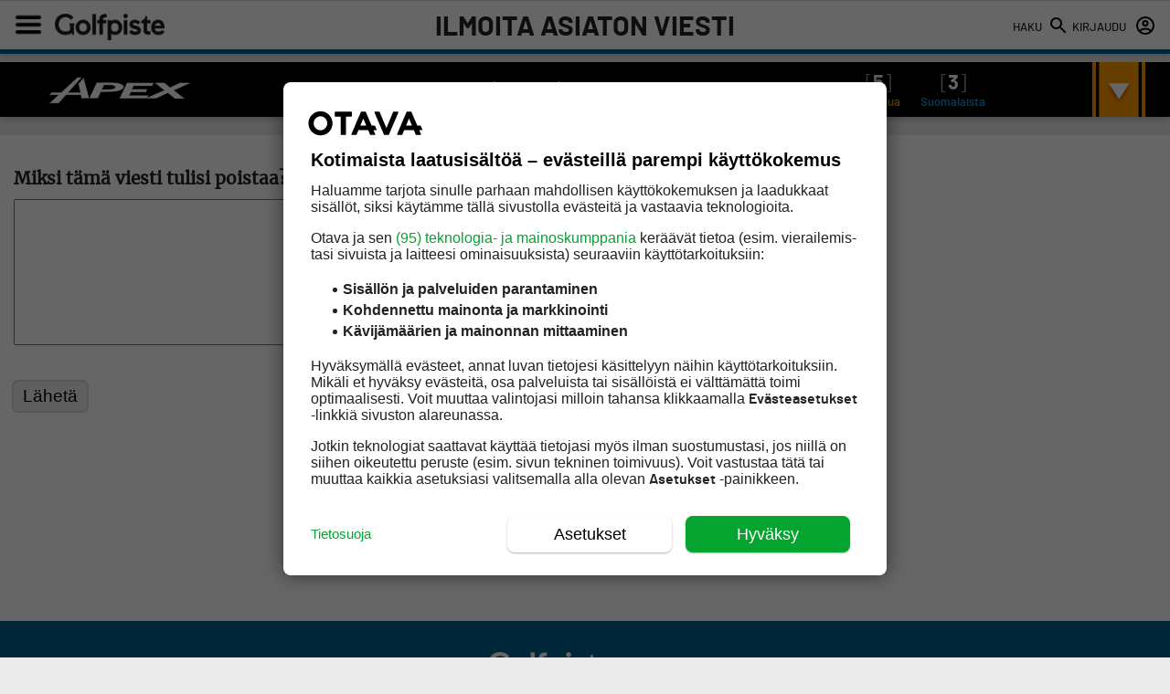

--- FILE ---
content_type: text/css
request_url: https://golfpiste.com/wp-content/themes/golfpiste/style.css?ver=14
body_size: 44449
content:
/*
Theme Name: Golfpiste 2019
Author: Marko Cieslak
Description: Golfpisteen verkkosivusto vm 2019
Version: 0.0.1
Tags: golfpiste
*/

::-webkit-scrollbar {
  -webkit-appearance: none;
  width: 10px;
  background: #ddd;
  /*
    background: #fff;
    background: #222222;
    background: #006090;
    */
}
::-webkit-scrollbar-thumb {
  border-radius: 4px;
  background-color: #f5a623;
  -webkit-box-shadow: 0 0 2px rgba(255, 255, 255, 0.5);
}

@font-face {
  /* 400*/
  font-family: "barlowregular";
  src: url("font/barlow/barlow-regular-webfont.woff2") format("woff2"),
    url("font/barlow/barlow-regular-webfont.woff") format("woff"),
    url("font/barlow/barlow-regular-webfont.ttf") format("truetype");
  font-weight: normal;
  font-style: normal;
}

@font-face {
  /* 500*/
  font-family: "barlowmedium";
  src: url("font/barlow/barlow-medium-webfont.woff2") format("woff2"),
    url("font/barlow/barlow-medium-webfont.woff") format("woff"),
    url("font/barlow/barlow-medium-webfont.ttf") format("truetype");
  font-weight: normal;
  font-style: normal;
}

@font-face {
  /* 600*/
  font-family: "barlowsemibold";
  src: url("font/barlow/barlow-semibold-webfont.woff2") format("woff2"),
    url("font/barlow/barlow-semibold-webfont.woff") format("woff");
  font-weight: normal;
  font-style: normal;
}

@font-face {
  /* 700*/
  font-family: "barlowbold";
  src: url("font/barlow/barlow-bold-webfont.woff2") format("woff2"),
    url("font/barlow/barlow-bold-webfont.woff") format("woff"),
    url("font/barlow/barlow-bold-webfont.ttf") format("truetype");
  font-weight: normal;
  font-style: normal;
}

@font-face {
  /* 400 italic */
  font-family: "merriweatheritalic";
  src: url("font/merriweather/merriweather-italic-webfont.woff2")
      format("woff2"),
    url("font/merriweather/merriweather-italic-webfont.woff") format("woff"),
    url("font/merriweather/merriweather-italic-webfont.ttf") format("truetype");
  font-weight: normal;
  font-style: normal;
}

@font-face {
  /* 400 */
  font-family: "barlow_condensedregular";
  src: url("font/barlowcondensed/BarlowCondensed-Regular.woff2")
  format("woff2"),
  url("font/barlowcondensed/BarlowCondensed-Regular.woff")
  format("woff");
  font-weight: normal;
  font-style: normal;
}

@font-face {
  /* 500 */
  font-family: "barlow_condensedmedium";
  src: url("font/barlowcondensed/barlowcondensed-medium-webfont.woff2")
      format("woff2"),
    url("font/barlowcondensed/barlowcondensed-medium-webfont.woff")
      format("woff");
  font-weight: normal;
  font-style: normal;
}

@font-face {
  /* 600*/
  font-family: "barlow_condensedsemibold";
  src: url("font/barlowcondensed/barlowcondensed-semibold-webfont.woff2")
      format("woff2"),
    url("font/barlowcondensed/barlowcondensed-semibold-webfont.woff")
      format("woff"),
    url("font/barlowcondensed/barlowcondensed-semibold-webfont.ttf")
      format("truetype");
  font-weight: normal;
  font-style: normal;
}
@font-face {
  /* 700*/
  font-family: "barlow_condensedbold";
  src: url("font/barlowcondensed/BarlowCondensed-Bold.woff")
  format("woff2"),
  url("font/barlowcondensed/BarlowCondensed-Bold.woff")
  format("woff");
  font-weight: normal;
  font-style: normal;
}
.green {
  color: #00ac2e;
}
.orange {
  color: #f5a623;
}
.blue {
  color: #1096d3;
}
.darkblue {
  color: #006090;
}
.gray {
  color: #979797 !important;
}
.red {
  color: #e40000;
}
.white {
  color: #ffffff;
}

.bg-white {
  background-color: #ffffff;
}
.bg-lightgray {
  background-color: #f5f5f5;
}
.bg-blue {
  background-color: #1096d3;
}
.bg-dark-blue {
  background-color: #006090;
}
.bg-orange {
  background-color: #f5a623;
}
.bg-black {
  background-color: #000000;
}

.bg-orange.background-transition:hover {
  background-color: #d48a0e;
}
.bg-black.background-transition:hover {
  background-color: #353535;
}

.height-120 {
  height: 120px;
}
.height-300 {
  height: 300px;
  text-align: center;
}
.height-400 {
  height: 400px;
}

.alert {
  padding: 10px 15px;
  font-family: "barlowsemibold";
  border: 2px solid #f5a623;
  margin-bottom: 25px !important;
  text-align: center;
  background: lightyellow;
}

.navbar-hide-default {
    display: none;
}

.user-alert {
  box-shadow: 0 2px 5px rgba(0, 0, 0, 0.25);
  background-color: #f5a623;
  border: 1px #ff9f00 solid;
  text-shadow: 0 2px 3px #da8800;
  color: white;
  border-radius: 4px;
  text-align: center;
  font-family: "barlowsemibold";
  padding: 10px 15px;
  font-size: 19px;
  line-height: 1.3;
  margin-bottom: 25px !important;
}

.user-alert--positive {
  background-color: #0099af;
  border: 1px #008ca0 solid;
  text-shadow: unset;
}

.background-transition {
  -webkit-transition: background-color 300ms ease-out;
  -o-transition: background-color 300ms ease-out;
  -moz-transition: background-color 300ms ease-out;
  transition: background-color 300ms ease-out;
  cursor: pointer;
}

.category-tag .fa-comments {
  font-size: 16px !important;
  width: 20px;
  vertical-align: text-top !important;
  margin-left: 15px !important;
}

.category-tag .fa-comments:before {
  content: "\f086" !important;
}

.category-tag .fa-comments + span {
  margin-left: -2px;
  padding-left: 0;
  font-size: 16px;
  font-family: "barlowbold";
}

.category-tag .fa-comments + span:before {
  display: none;
}

body {
  margin: 0;
  font-family: "barlowregular";
  background-color: #ebebeb;
  line-height: 1.2;
  position: relative;
}

.clear {
  clear: both;
  width: 100%;
}

img {
  max-width: 100%;
  height: auto;
}

iframe {
  max-width: 100%;
  border: none;
}

/*** Fonts ***/

strong,
b {
  font-family: "barlowsemibold";
}

p,
h1,
h2,
h3,
h4,
h5,
ul {
  color: #222222;
}

h1,
h2,
h3,
h4,
h5 {
  font-family: "barlowbold";
  margin: 30px 0;
  font-weight: normal;
  line-height: 1.24;
}

h1 {
  font-size: 38px;
}

h2 {
  font-size: 31px;
}

h3 {
  font-size: 24px;
}

span {
  font-size: 13px;
}

a {
  cursor: pointer;
  color: #006090;
}

a:hover {
  color: #00496d;
}

span a {
  text-decoration: none;
  color: inherit;
}

.category-tag {
  color: #f5a623;
  text-transform: uppercase;
  font-family: "barlowsemibold";
  margin-bottom: 7px;
  display: block;
  position: relative;
}

.category-tag a:hover {
  color: #d28503;
}

.category-tag img {
  position: absolute;
  width: 56px;
  left: 0;
  top: 4px;
}

.text-wrapper--medium .category-tag img {
  top: 0px;
}

.text-wrapper--small .category-tag img {
  top: -2px;
}

.category-tag img + a {
  margin-left: 64px;
}


.category-tag span {
  font-size: inherit;
  color: #222222;
  margin-left: 5px;
  padding-left: 5px;
  position: relative;
}

.category-tag span::before {
  width: 1px;
  height: 100%;
  position: absolute;
  content: "";
  background: #222222;
  left: 0;
}

.has-bg .text-wrapper .category-tag span {
  color: white;
}

.has-bg .text-wrapper .category-tag span::before {
  background: white;
}

.tax-theme {
  background-attachment: fixed;
  background-image: url(http://imavex.vo.llnwd.net/o18/clients/indgolf/images/new-main-banner/tinyFLSR_golf-0030_2.jpg);
  background-size: 100%;
  background-repeat: no-repeat;
}

/*** Buttons ***/

.button {
  cursor: pointer;
  border-radius: 5px;
  padding: 5px 10px;
  -webkit-box-shadow: 0 0 0px 2px rgba(0, 0, 0, 0.15);
  -moz-box-shadow: 0 0 0px 2px rgba(0, 0, 0, 0.15);
  box-shadow: 0 0 0px 2px rgba(0, 0, 0, 0.15);
  border: none;
}

.button a {
  text-decoration: none;
  color: inherit;
}

.navtabs {
  background-color: #f5f5f5;
  font-family: "barlowregular";
  font-size: 0;
  text-transform: uppercase;
  padding: 12px 15px 10px 15px;
  cursor: pointer;
}

.navtabs > div {
  display: inline-block;
  width: 50%;
}

.navtabs div.active {
  font-family: "barlowsemibold";
}

.navtabs span {
  font-size: 20px;
  position: relative;
}

.navtabs div.active span:before {
  content: "";
  background: #1096d3;
  height: 4px;
  width: 100%;
  position: absolute;
  top: -16px;
}

/*** Navigation ***/

.navbar {
  background-color: white;
  position: fixed;
  width: 100%;
  top: 0;
  z-index: 999;
  border-bottom: 5px solid #006090;
  border-top: 1px solid #d8d8d8;
  box-shadow: 0 3px 6px 0 rgba(0, 0, 0, 0.16);
  /* Permalink - use to edit and share this gradient: http://colorzilla.com/gradient-editor/#ebebeb+3,ffffff+9 */
  background: #fff; /* Old browsers */
  /*background: -moz-linear-gradient(top, #ebebeb 3%, #ffffff 9%);
  background: -webkit-linear-gradient(
    top,
    #ebebeb 3%,
    #ffffff 9%
  );
  background: linear-gradient(
    to bottom,
    #ebebeb 3%,
    #ffffff 9%
  ); */
  filter: progid:DXImageTransform.Microsoft.gradient( startColorstr='#ebebeb', endColorstr='#ffffff',GradientType=0 ); /* IE6-9 */
}

.admin-bar .navbar {
  top: 32px;
}

.navbar * {
  display: inline-block;
  vertical-align: top;
}

.navbar .navbar__wrapper {
  width: 100%;
  max-width: 1352px;
  margin: 0 auto;
  display: block;
  position: relative;
}

#valikko-text {
  display: none;
}

.navbar__logo {
  margin: 14px 0 10px 60px;
  width: 120px;
}

#navbar__mob-nav-icon {
  width: 32px;
  position: absolute;
  z-index: 999;
  left: 15px;
  top: 10px;
  cursor: pointer;
}

.navbar__icons {
  position: absolute;
  right: 15px;
  top: 15px;
  z-index: 999;
}

.navbar__icons span {
  text-transform: uppercase;
  font-family: "barlowmedium";
  color: #222222;
  line-height: 24px;
}

.navbar__icons img {
  width: 24px;
  margin-left: 6px;
}

.menu-paavalikko-container {
  display: block;
}

#paavalikko-wrapper {
  padding: 59px 25px 30px;
  position: fixed;
  z-index: -1;
  width: 232px;
  left: 0;
  top: 0;
  height: calc(100% - 89px);
  overflow-y: auto;
  background: rgba(246, 246, 246, 0.94);
  transition-property: visibility, opacity;
  transition-duration: 0.4s, 0.4s;
  opacity: 0;
  visibility: hidden;
  scroll-behavior: smooth;
  -webkit-overflow-scrolling: touch;
  overflow-x: hidden!important;
}

#nav--close {
  position: fixed;
  left: 281px;
  top: 71px;
  z-index: 6;
  cursor: pointer;
  font-size: 21px;
  color: #494949;
  height: 100vh;
  background: #f8f8f8;
  top: 0 !important;
  padding: 7px;
  border-right: 1px solid #ccc;
  border-left: 1px solid #e1e1e1;
  box-shadow: 2px 0 4px rgba(0, 0, 0, 0.1);
  transition-property: visibility, opacity;
  transition-duration: 0.4s, 0.4s;
  opacity: 0;
  visibility: hidden;
}

#nav--close i {
  margin-top: 70px;
}

/*
a.navi-lift-avoimet-kentat {
    width: 222px;
    height: 148px;
    display: block;
    background: url(/wp-content/themes/golfpiste/assets/img/lift/navi-avoimet-kentat-navi-joko-pelataan.jpg);
    background-size: cover;
    margin: 15px auto 0;
    box-shadow: 0 4px 8px rgba(0,0,0,0.1);
}
*/

a.navi-lift-avoimet-kentat {
  width: 272px;
  height: 182px;
  display: block;
  background: url(/wp-content/themes/golfpiste/assets/img/lift/navi-avoimet-kentat-navi-vielako-pelataan.png);
  background-size: cover;
  margin: 0px 0 0 -25px;
  box-shadow: 0 4px 8px rgba(0, 0, 0, 0.1);
}

a.navi-lift-avoimet-kentat:hover {
  opacity: 0.8;
}

.has-sub-nav #paavalikko-wrapper {
  padding: 91px 25px 30px;
  height: calc(100% - 121px);
}

#paavalikko-wrapper.open {
  z-index: 40;
  opacity: 1;
  visibility: visible;
}
span#nav--close.open {
  z-index: 40;
  opacity: 1;
  visibility: visible;
}

#paavalikko-wrapper h2 {
  font-family: "merriweatheritalic";
  font-size: 15px;
  margin: 20px 0 10px;
  pointer-events: none;
}

.menu {
  list-style-type: none;
  margin: 0;
  padding: 0;
}

.menu li {
  position: relative;
  display: block;
}

.menu > li {
  border-top: 1px solid #ccc;
  padding: 2px 0 1px 0;
}

.menu > li:first-child {
  border-top: none;
}

#menu-paavalikko .menu > li {
  width: 225px;
}

.menu > li.menu-item-has-children:after {
  content: "\f0d7";
  cursor: pointer;
  font-family: "Font Awesome 5 Free";
  font-weight: 700;
  right: 0;
  position: absolute;

  /*mc
    top: 7px;
    font-size: 24px;
	border: 1px solid #d7d7d7;
    padding: 0 7px;
    border-radius: 100%;
	*/

  top: 8px;
  font-size: 20px;
  border: 1px solid #d3d3d3;
  padding: 0 6px;
  border-radius: 4px;
  background: white;
}

.menu > li.menu-item-has-children:hover:after {
  color: #f5a623;
}

.menu li a {
  letter-spacing: 0.3px;
  font-size: 18px;
  font-family: "barlowbold";
  text-shadow: 0 0 2px #fff !important;
  text-transform: uppercase;
  text-decoration: none;
  color: black;
  padding: 10px 0;
  display: block;
}

.menu-paavalikko2-container .menu li a {
  color: #005f90;
}

.menu-paavalikko3-container {
  margin-top: 20px;
}

.menu-paavalikko3-container .menu li a {
  color: black;
}

#paavalikko-wrapper .menu > .menu-item-has-children > a {
  margin-right: 30px;
}

.menu li a:hover,
.menu li a:focus,
.menu li a:active {
  color: #f5a623;
}

.sub-menu {
  display: none;
  padding-left: 25px;
}

.sub-menu li a {
  /*mc
	font-size: 17px;
	padding: 0 0 10px;
	*/
  font-size: 15px;
  padding: 3 0 13px;
}

.current-menu-ancestor .sub-menu,
.current-menu-item .sub-menu {
  display: block;
}

.menu .current-menu-item > a {
  color: #f5a623;
}

.has-sub-nav #nav--close i {
  margin-top: 102px;
}

#nav--close:hover {
  color: #f5a623;
  background-color: white;
}

a.button-golfbox {
  display: block;
  background: url(/wp-content/themes/golfpiste/assets/img/button/Golfbox-kirjautuminen.png);
  /* background-color: white; */
  width: 212px;
  height: 75px;
  /* display: block; */
  background-size: 100%;
  margin-top: 30px;
  margin-bottom: 50px;
}

a.button-golfbox:hover {
  opacity: 0.8;
}

/*** Basic elements ***/

.content-wrapper {
  width: 100%;
  box-sizing: border-box;
  max-width: 1352px;
  margin: 0 auto;
  display: block;
  font-size: 16px;
}

section {
  margin-bottom: 20px;
  font-size: 0;
}

.section-wrapper {
  display: block;
  padding: 15px;
  background-color: white;
  overflow: hidden;
}

section * {
  display: inline-block;
  vertical-align: top;
}

section tr {
  display: table-row;
}

section td {
  display: table-cell;
}

.section--ad .ad-container {
  display: block;
}

.section-name {
  margin: 0 auto;
  display: block;
  width: 320px;
  background-color: white;
  text-transform: uppercase;
  text-align: center;
  padding: 12px 0 0;
  border-radius: 10px 10px 0 0;
}

.section-name h1 {
  line-height: 1.15;
  position: relative;
  letter-spacing: 1.3px;
  font-family: "barlow_condensedmedium";
  font-size: 26px;
  margin: 0;
}

.section-name h1::before,
.section-name h1::after {
  width: 6px;
  height: 6px;
  border-radius: 100%;
  position: absolute;
  content: "";
  background: #222222;
  left: -20px;
  top: -2px;
  bottom: 0;
  margin: auto 0;
}

.section-name h1::after {
  left: auto;
  right: -20px;
}

.has-bg {
  background-position: center;
  background-size: cover;
  background-repeat: no-repeat;
  position: relative;
}

.has-bg.has-bg--no-text {
  display: block;
  padding-top: 66.6666%;
}

.has-bg.has-bg--no-text a {
  position: absolute;
  top: 0;
  width: 100%;
  height: 100%;
}

.has-bg--shadow a {
  top: 0;
  width: 100%;
  height: 100%;
}

.has-bg.has-bg--no-text a:hover,
.has-bg--shadow a:hover {
  background: rgba(0, 0, 0, 0.1);
}

.has-bg--shadow {
  position: absolute;
  top: 0;
  width: 100%;
  height: 100%;
}

.text-wrapper {
  padding: 12px;
}

.text-wrapper--small {
  padding-bottom: 0;
}

.load-more-button {
  display: block;
  font-size: 16px;
  font-family: "barlowbold";
  text-transform: uppercase;
  text-align: center;
  margin-top: 10px;
  text-decoration: none;
}

.load-more-button.previous {
  float: left;
}

.load-more-button.next {
  float: right;
}

.load-more-button a {
  text-decoration: none;
}

.load-more-button span {
  background-color: #f5a623;
  padding: 7px 20px 5px;
  border-radius: 3px;
  letter-spacing: 2px;
  color: white;
  text-shadow: 0 1px 3px rgba(0, 0, 0, 0.15);
  border: 1px solid #ea9f23;
}

.load-more-button span:hover {
  background-color: #d28503;
}

.read-more--small {
  font-family: barlowsemibold;
  line-height: 1.23;
  display: block;
  margin-top: 10px;
}

.rectangle {
  margin: 0;
  padding: 14px 24px;
  border-radius: 6px;
  box-shadow: 0 3px 8px 0 rgba(0, 0, 0, 0.14);
}

.price--big {
  font-family: barlow_condensedsemibold;
  font-size: 39px;
  letter-spacing: 0.2px;
  display: block;
  line-height: 44px;
}

.uutiskirje-form {
  font-family: "barlowmedium";
  margin: 30px 0;
}

.uutiskirje-form input[type="submit"] {
  -webkit-appearance: none;
  -moz-appearance: none;
  padding: 3px 0 2px;
  border-radius: 3px;
  letter-spacing: 1px;
  color: white;
  text-shadow: 0 1px 3px rgba(0, 0, 0, 0.15);
  border: 1px solid #ea9f23;
  cursor: pointer;
}

/*** Article lists ***/

.text-wrapper h3 {
  margin: 0;
  width: 100%;
}

.text-wrapper--big h3,
.section-kenttaopas h3 {
  font-size: 25px;
  margin-bottom: 10px;
}

.text-wrapper--medium {
  padding: 8px;
}

.text-wrapper--medium h3 {
  line-height: 1;
  font-size: 20px;
  font-family: "barlowsemibold";
  text-shadow: 0px 0px 2px rgba(0, 0, 0, 0.7);
}

.text-wrapper--small h3 {
  font-size: 18px;
  font-family: "barlowmedium";
}

.text-wrapper--big .category-tag {
  font-size: 20px;
}

.text-wrapper--medium .category-tag {
  font-size: 16px;
  margin-bottom: 2px;
}

.text-wrapper--big p {
  font-size: 16px;
  font-family: merriweatheritalic;
  margin: 0;
  line-height: 1.3;
}

/*** Theme articles ***/

.has-ad-right {
  display: inline-block;
  width: calc(100% - 315px);
  margin-right: 15px;
  vertical-align: top;
}

.section-clubnews .has-ad-right {
  width: 100%;
  /* */
}

.theme-articles__left {
  width: 44%;
}

.theme-articles__center {
  width: 56%;
}

.theme-articles__center > div {
  margin-bottom: 15px;
  overflow: hidden;
  width: calc(50% - 5px);
  margin-left: 5px;
}

/*** Archive articles ***/

.archive-articles {
  width: 100%;
}

.archive-articles > div {
  width: calc(25% - 3.75px);
  margin-right: 5px;
  margin-bottom: 15px;
}

.archive-articles > div:nth-child(4n + 4) {
  margin-right: 0;
}

/*** Livescoring ***/

.livescoring {
  cursor: pointer;
  box-shadow: 0 3px 6px 0 rgba(0, 0, 0, 0.16);
  max-width: 1352px;
  margin: 20px auto;
  position: relative;
}

.livescoring .section-wrapper {
  background-color: #000000;
  position: relative;
  padding: 8px 15px;
}

.livescoring-bar {
  width: 100%;
}

.livescoring__logo {
  top: 13px;
  left: 30px;
  height: 36px;
  /*Tätä määritystä voi muuttaa*/
  width: 200px;
  background-size: contain;
  background-repeat: no-repeat;
  position: absolute;
}

.livescoring__heading {
  color: white;
  font-size: 22px;
  margin: 10px 360px 10px 150px;
  font-family: "barlowmedium";
  display: block;
  text-align: center;
}

.livescoring__heading span {
  font-size: inherit;
  margin-right: 10px;
  vertical-align: unset !important;
}

.livescoring__heading span strong {
  vertical-align: unset !important;
}

.livescoring__heading span:last-child {
  margin-right: 0;
}

.livescoring table {
  color: #979797;
  font-size: 22px;
  text-align: center;
  position: absolute;
  right: 0;
  top: 8px;
  right: 190px;
}

.livescoring td {
  padding: 0 10px;
}

.livescoring tr:first-child span {
  font-size: 22px;
  color: #f5f5f5;
  font-family: "barlowbold";
}

.livescoring tr:last-child td {
  font-size: 13px;
}

.livescoring tr:last-child span {
  font-family: "barlowsemibold";
  line-height: 1;
}

.livescoring__arrow {
  position: absolute;
  width: auto;
  top: 0;
  right: 27px;
  height: 62.36px;
  width: 58px;
}

.livescoring__content {
  background-color: #ffffff;
  margin: 8px -15px -8px;
  padding: 8px;
  color: #222222;
  font-size: 0;
}

.livescoring__content__heading {
  font-family: "barlowregular";
  font-size: 28px;
  display: block;
  margin-bottom: 15px;
  margin-top: 8px;
}

.livescoring__content__heading span {
  font-size: 30px;
  font-family: "barlowbold";
  margin: 0 15px 0 0;
}
.livescoring__content__heading .blue {
  margin-left: 45px;
}

.livescoring__content .has-bg {
  width: 30%;
  padding-top: 22%;
}

.livescoring__content__right {
  width: calc(70% - 40px);
  margin-left: 40px;
}

.livescoring__column {
  width: 32%;
  margin-right: 2%;
}

.livescoring__column:nth-child(3) {
  margin-right: 0;
}

.livescoring__block {
  margin-bottom: 15px;
  text-decoration: none;
  color: initial;
  padding: 5px;
  width: 100%;
  box-sizing: border-box;
}

.livescoring__block:hover {
  background-color: #f7f7f7;
}

.livescoring__block span {
  display: block;
}

.livescoring__block span:first-child {
  font-family: "barlowsemibold";
  text-transform: uppercase;
}

.livescoring__block span:nth-child(2) {
  font-family: "barlow_condensedsemibold";
  font-size: 16px;
  letter-spacing: 0.8px;
}

.livescoring__block span:last-child {
  font-family: "barlow_condensedsemibold";
}

.livescoring__content .has-bg {
  background-size: contain;
}

/*** Ads ***/

.section--ad {
  background-color: initial;
  padding: 0;
  text-align: center;
  position: relative;
}

.section--ad__parade .ad-wrapper,
.section--ad__panorama .ad-wrapper {
  margin: 0 auto;
  max-width: 980px;
}

.section--ad__parade {
  /* height: 400px; */
}

body > .section--ad__parade {
  margin: 10px 0;
}

.section--ad__panorama {
  /* height: 120px; */
}

.section--ad__mob {
  width: 300px;
  margin: 0 auto;
}

.section--ad.section--ad__rectangle > div,
.section--ad.section--ad__mob > div {
  background-size: 100% auto;
  background-position: center;
  /*min-height: 300px;*/
  width: 100%;
}

.gp-ad-panorama {
  width: 980px;
  height: 120px;
  border: none;
}

/*** Forum ***/

section .bbp-body {
  font-size: 0;
}

section .bbp-body a {
  text-decoration: none;
  color: #222222;
}

section #bbpress-forums {
  margin-bottom: 0 !important;
}

section #bbpress-forums ul.bbp-topics,
section #bbpress-forums li.bbp-body ul.topic {
  border: none !important;
}

section #bbpress-forums li.bbp-body ul.topic {
  width: 50%;
  box-sizing: border-box;
  font-size: 16px;
}

section li.bbp-topic-title {
  width: calc(100% - 145px) !important;
}

section #bbpress-forums ul {
  background-color: white !important;
  margin-bottom: 0 !important;
  border: none !important;
  font-family: "barlowregular";
}

section #bbpress-forums ul ul:nth-child(1),
section #bbpress-forums ul ul:nth-child(2),
section #bbpress-forums ul ul:nth-child(5),
section #bbpress-forums ul ul:nth-child(6),
section #bbpress-forums ul ul:nth-child(9),
section #bbpress-forums ul ul:nth-child(10) {
  background-color: #f5f5f5 !important;
}

section .bbp-topic-freshness {
  text-align: right !important;
  width: 110px !important;
}

section .bbp-topic-reply-count {
  width: 35px !important;
}

section .bbp-topic-started-by {
  display: none;
}
section .bbp-topic-pagination {
  display: block;
  margin: 5px 0 0;
}

section .bbp-topic-pagination a {
  font-size: 12px;
  line-height: 12px;
  padding: 3px 5px 1px;
  border-color: #1096d3;
  color: #006090;
  font-family: "barlowmedium";
}

section .bbp-topic-freshness-author {
  font-family: "barlowsemibold";
  font-size: 13px;
  text-transform: uppercase;
}

section .bbp-topic-freshness-author a {
  color: #f5a623;
}

section .bbp-topic-permalink {
  font-family: "barlowmedium";
}

section .bbp-topic-meta {
  display: block;
}

/*** flickity ***/

button.flickity-prev-next-button.next {
  position: absolute;
  right: -25px;
  top: calc(50% - 35px);
  width: 55px;
  height: 70px;
  color: white;
  background: white;
  border: none;
  /* border-radius: 100px; */
  border-top-left-radius: 100px;
  border-bottom-left-radius: 100px;
  padding: 0 12px;
  box-shadow: -8px 0 4px rgba(0, 0, 0, 0.2);
}

button.flickity-prev-next-button.previous {
  position: absolute;
  left: -25px;
  top: calc(50% - 35px);
  width: 55px;
  height: 70px;
  color: white;
  background: white;
  border: none;
  border-top-right-radius: 100px;
  border-bottom-right-radius: 100px;
  padding: 0 12px;
  box-shadow: 8px 0 4px rgba(0, 0, 0, 0.2);
}

/*** Natives ***/

.carousel-cell--native {
  background: rgb(0, 95, 144);
  min-height: 100%;
}

.carousel-cell--native h3 {
  color: white;
}

.native-bg {
  display: block;
  padding-top: 66.6666%;
  background-size: cover;
  position: relative;
}

.native-bg a {
  position: absolute;
  top: 0;
  width: 100%;
  height: 100%;
}

.native-bg a:hover {
  background: rgba(0, 0, 0, 0.1);
}

.text-wrapper .category-tag__native {
  margin-bottom: 9px !important;
}

.category-tag__native img {
  position: static;
}

.section-native-list {
  background: #e8f0fe;
  padding: 15px 5px 10px;
  border-top-left-radius: 7px;
  border-top-right-radius: 7px;
  /* border: 2px solid #ebebeb; */
  /* box-shadow: 0 4px 8px #ffffff; */
}

.section-native-list > h3 {
  position: relative;
  letter-spacing: 1.3px;
  font-family: "barlow_condensedmedium";
  font-size: 20px;
  margin: 0 auto;
  display: block;
  text-transform: uppercase;
  text-align: center;
}

.native-list {
  padding: 0;
  margin-top: 10px;
}

.native-list li {
  margin-bottom: 15px;
  background: #005f90;
  box-shadow: 0px 4px 6px rgba(0, 0, 0, 0.25);
  cursor: pointer;
  width: 100%;
  font-size: 0 !important;
}

.native-list li:last-child {
  margin-bottom: 0;
}

.native-list li:hover {
  box-shadow: unset;
  background: #0b76af;
}

.native-list h3 {
  margin: 10px 0 0;
  font-family: "barlowregular";
  font-size: 17px;
  line-height: 1.1;
  color: white;
}

.native-list__image {
  width: 85px;
  display: inline-block;
  position: relative;
  background-size: cover;
  padding-top: 85px;
  background-position-x: center;
  background-position-y: center;
}

.native-list__image img {
  position: absolute;
  width: 50px;
  left: 0;
  right: 0;
  margin: auto;
  bottom: 0;
}

.native-list__text {
  width: calc(100% - 100px);
  margin-left: 7.5px;
  margin-right: 7.5px;
}

.main-native {
  background-position: top center;
  background-size: cover;
  background-repeat: no-repeat;
  position: relative;
}

.main-native .category-tag img {
  position: static;
}

.native-carousel .section-name h1 {
  letter-spacing: 0;
}

.native-carousel .carousel {
  height: 330px;
}

.section-native-list > h3::before,
.section-native-list > h3::after {
  width: 6px;
  height: 6px;
  border-radius: 100%;
  position: absolute;
  content: "";
  background: #222222;
  left: 20px;
  top: -1px;
  bottom: 0;
  margin: auto 0;
}

.section-native-list h3::after {
  left: auto;
  right: 20px;
}

.main-native .text-wrapper.text-wrapper--medium.text-wrapper--medium--desktop {
  background-color: rgba(0, 94, 144, 0.85);
}

/*** Footer ***/

#footer {
  overflow: hidden;
}

#footer .golfpiste-merkki {
  width: 90px;
  height: 90px;
  background: url(/wp-content/themes/golfpiste/assets/img/logo/golfpiste-merkki-valkoinen.svg);
  margin-left: 89px;
  margin-bottom: 15px;
  background-repeat: no-repeat;
  display: none;
}

#footer .golfpiste-com-logo {
  height: 45px;
  background: url(/wp-content/themes/golfpiste/assets/img/logo/golfpiste-com-valkoinen.svg);
  background-repeat: no-repeat;
  margin: 0 20px 0px;
  width: 220px;
  display: inline-block;
  vertical-align: top !important;
}

#footer .logo-line {
  width: Calc(50% - 130px);
  height: 1px;
  display: inline-block;
  vertical-align: top !important;
  margin-top: 16px;
  border-top: 1px solid white;
}

#footer .golfpiste-events-logo {
  height: 30px;
  margin-bottom: 12px;
  margin-left: -2px;
  background: url(/wp-content/themes/golfpiste/assets/img/logo/golfpiste-events-logo-valkoinen.svg);
  background-repeat: no-repeat;
}

#footer .golfpiste-jasenkortti-logo {
  height: 30px;
  margin-bottom: 22.5px;
  margin-left: -2px;
  background: url(/wp-content/themes/golfpiste/assets/img/logo/golfpiste-jasenkortti-valkoinen.svg);
  background-repeat: no-repeat;
}

.footer-wrapper {
  width: 100%;
  box-sizing: border-box;
  max-width: 1352px;
  margin: 30px auto 20px;
  font-size: 0;
  height: 330px;
}

.footer-column {
  display: inline-block;
  vertical-align: top;
}

#footer .column-1 {
  width: 250px;
  position: absolute;
  left: calc(50% - 660px);
}

#footer .column-2 {
  width: 250px;
  position: absolute;
  left: calc(50% + 428px);
}

.footer-column h3 {
  color: white;
  margin: 0 0 10px;
}

.footer-column:first-child {
  /* width: 210px; */
}

.footer h2 {
  font-family: "barlow_condensedmedium";
  text-transform: uppercase;
  font-size: 24px;
  color: white;
  margin: 0 0 25px;
}

.footer a {
  text-decoration: none;
}

.footer-some-icons {
  width: 282px;
  position: absolute;
  left: calc(50% - 119px);
  margin-top: 25px;
}

.footer-some-icons div {
  display: inline-block;
  margin-right: 15px;
  width: 125px;
  margin-bottom: 5px;
}

.footer-some-icons a {
  font-size: 24px;
}

.footer-some-icons i {
  color: white;
  margin-right: 10px;
}

.footer-some-icons span {
  text-transform: uppercase;
  font-size: 16px;
  font-family: "barlowsemibold";
  color: #e0e0e0;
  padding-bottom: 4px;
  display: inline-block;
  vertical-align: text-bottom;
}

.footer-contact {
  color: white;
  margin-bottom: 25px;
}

.footer-contact span {
  display: block;
  font-size: 16px;
}

.footer-contact span strong {
  letter-spacing: 0.5px;
  font-size: 18px;
  font-family: "barlowmedium";
  font-weight: normal;
}

.footer-link {
  color: #fff;
  font-size: 15px;
  display: block;
  margin-bottom: 10px;
  font-weight: bold;
  text-shadow: 0 1px 2px rgba(0, 0, 0, 0.15);
  font-family: "merriweatheritalic";
}

a.footer-link:hover,
#footer a:hover,
.manageSettings:hover{
  color: #f1a222;
}

.footer-link i.fa.fa-envelope {
  margin-right: 5px;
}

.footer-box {
  display: block;
  margin-bottom: 15px;
}

.footer-box a {
  color: lightsalmon;
  border: 1px solid;
  font-size: 18px;
  padding: 5px 10px;
  display: inline-block;
  font-family: "barlowmedium";
}

.footer-subscribe-newsletter {
  width: 530px;
  text-align: center;
  position: absolute;
  left: calc(50% - 265px);
  margin-top: 115px;
  font-family: "merriweatheritalic";
  color: white;
}

.footer-subscribe-newsletter span {
  font-size: 15px;
  line-height: 20px;
}

form#footer-newsletter-form {
  margin-top: 20px;
}

.footer-newsletter-email {
  background: #fff;
  margin-right: 5px;
  border: 1px #b6b6b6 solid;
  border-radius: 5px;
  box-shadow: 0 4px 6px rgba(0, 0, 0, 0.2);
  width: 250px;
  display: inline-block;
  vertical-align: top;
  text-align: left;
}

.footer-subscribe-newsletter #footer-newsletter-submit {
  -webkit-appearance: none !important;
  -moz-appearance: none !important;
  cursor: pointer;
  height: 41px;
  overflow: hidden;
  position: relative;
  background-color: #f5a623;
  border: 1px #ea9200 solid;
  border-radius: 5px;
  box-shadow: 0 4px 6px rgba(0, 0, 0, 0.2);
  -webkit-transition: 0.5s ease-out;
  -moz-transition: 0.5s ease-out;
  -o-transition: 0.5s ease-out;
  transition: 0.5s ease-out;
  width: 150px !important;
  font-size: 17px;
  font-family: "barlowsemibold";
  text-shadow: 0 1px 2px rgba(0, 0, 0, 0.3);
  color: white;
  margin-top: 0;
}

.footer-subscribe-newsletter #footer-newsletter-submit:hover {
  background-color: #d48a0e;
}

input#footer-newsletter-email {
  border: none !important;
  box-shadow: none !important;
  height: 39px;
  font-size: 15px;
  outline: none;
  cursor: pointer;
  width: 100%;
  border-radius: 5px;
  padding: 0px 10px;
  box-sizing: border-box;
}

#footer-gd-info {
  font-size: 14px;
  font-family: "merriweatheritalic";
  color: #c3ddea;
  background-color: #004d73;
  text-align: center;
  padding: 10px 0 8px;
  border-top: 0.5px solid #0183c3;
}

div#otavamedia-footer {
  width: 100%;
  height: 60px;
  background: #222;
}
.footer-otavamedia-logo {
  background-image: url("/wp-content/themes/golfpiste/assets/img/otavamedia_logo_valkoinen.svg");
  background-repeat: no-repeat;
  background-position: center;
  background-size: contain;
  width: 70px;
  height: 60px;
  display: block;
  margin: 0 auto;
  opacity: 0.53;
  transition: opacity 0.5s;
}

.footer-otavamedia-logo:hover {
  opacity: 1;
  transition: opacity 0.1s;
}

@media screen and (max-width: 1340px) {
  #footer .column-1 {
    left: 20px;
  }
  #footer .column-2 {
    right: 5px;
    left: unset;
  }
  .footer-link {
    font-size: 13px;
  }
  .footer-subscribe-newsletter {
    width: 450px;
    left: calc(50% - 225px);
  }
}

@media screen and (max-width: 1000px) {
  .footer-wrapper {
    height: auto;
  }
  #footer .column-1 {
    position: relative;
    left: unset;
    display: block;
    margin: 0 auto;
  }
  #footer .column-2 {
    position: relative;
    left: unset;
    display: block;
    margin: 0 auto;
  }
  .footer-some-icons {
    position: relative;
  }
  .footer-subscribe-newsletter {
    position: relative;
    left: unset;
    display: block;
    margin: 0 auto;
  }
  .footer-wrapper {
    padding: 10px;
  }
  .footer-column {
    text-align: center !important;
    margin: 15px auto 0 auto !important;
  }
  #footer .golfpiste-com-logo,
  #footer .golfpiste-events-logo,
  #footer .golfpiste-jasenkortti-logo {
    background-position: center;
  }
  .footer-column h3 {
    margin: 25px 0 15px !important;
  }
  form#footer-newsletter-form {
    margin: 20px 0 0;
  }
}

@media screen and (min-width: 1325px) {
  .not-full-width .section--ad.section--ad__mob {
    display: none;
  }
}

@media screen and (max-width: 1324px) {
  .not-full-width .section--ad.section--ad__parade,
  .not-full-width .section--ad.section--ad__panorama,
  .not-full-width .section--ad.section--ad__rectangle {
    display: none;
  }

  .not-full-width .section--ad.section--ad__mob {
    display: block;
    margin: 30px auto;
  }

  body.not-full-width > .section--ad.section--ad__mob {
    margin: 10px auto;
  }

  .not-full-width .hero + .section--ad.section--ad__mob {
    margin: 10px auto;
  }
}

#mobile-takeover-container .section--ad {
  margin: 0 auto !important;
}

@media screen and (min-width: 997px) {
  .is-full-width .section--ad.section--ad__mob {
    display: none;
  }
}

@media screen and (max-width: 996px) {
  .is-full-width .section--ad.section--ad__parade,
  .is-full-width .section--ad.section--ad__panorama,
  .is-full-width .section--ad.section--ad__rectangle {
    display: none;
  }

  .is-full-width .section--ad.section--ad__mob {
    display: block;
    margin: 15px auto;
  }

  .is-full-width .theme-articles .section--ad.section--ad__mob {
    display: inline-block;
    margin-top: 0;
  }

  .theme-articles__left {
    width: calc(100% - 315px);
    margin-right: 15px;
  }

  .theme-articles__center {
    width: 100%;
  }

  .theme-articles__center > div {
    width: calc(50% - 2.5px);
  }

  .theme-articles__center > div:first-child,
  .theme-articles__center > div:nth-child(3) {
    margin-left: 0;
  }

  .archive-articles > div {
    width: calc(50% - 2.5px);
  }

  .archive-articles > div:nth-child(2n + 2) {
    margin-right: 0;
  }
}

@media screen and (max-width: 1352px) {
  .livescoring__heading {
    font-size: 20px;
  }

  .livescoring tr:last-child span {
    line-height: 1;
  }

  .livescoring__arrow {
    height: 60px;
  }

  .livescoring__heading span:last-child {
    display: none;
  }
}

@media screen and (max-width: 996px) {
  .has-ad-right {
    width: 100%;
    margin-right: 0;
    margin-bottom: 30px;
  }

  .has-ad-right + div {
    display: block;
  }

  .livescoring__desktop {
    display: none;
  }

  .livescoring__mobile {
    display: block !important;
  }
}

@media screen and (max-width: 900px) {
  #paavalikko-wrapper {
    padding-top: 50px;
    height: calc(100% - 80px);
  }

  #navbar__mob-nav-icon {
    top: 6px;
  }

  .navbar__icons {
    top: 10px;
  }

  .livescoring__heading {
    margin-right: 90px;
  }

  .livescoring table {
    display: none;
  }

  .theme-articles__left {
    width: 100%;
    margin-right: 0;
  }

  .is-full-width .theme-articles .section--ad.section--ad__mob {
    display: block;
    margin-top: 15px;
  }
}

@media screen and (max-width: 650px) {
  .mobile-no-scroll {
    overflow: hidden;
  }

  #paavalikko-bg-layer.active {
    position: fixed;
    width: 100%;
    height: 100%;
    background: rgba(0, 0, 0, 0.5);
    z-index: 5;
  }

  .navbar__icons span {
    display: none;
  }

  .livescoring-bar {
    padding: 8px 15px;
  }

  .livescoring__arrow {
    right: 8px;
  }

  .livescoring__heading {
    margin-right: 60px;
    margin-left: 90px;
    font-size: 17px;
  }

  .livescoring__logo {
    height: 30px;
    /*width: 82px;*/
    width: 130px;
    left: 8px;
  }

  .livescoring__arrow {
    height: 56px;
  }

  .livescoring__content {
    padding: 0;
    margin: 0;
  }

  .livescoring__content .has-bg {
    width: 100%;
    padding-top: 72.5%;
  }
  .livescoring__content .livescoring__content__right {
    width: 100%;
    margin: 0;
  }
  .livescoring__content .livescoring__content__heading .blue {
    margin-left: 10px;
  }
  .livescoring__content .livescoring__content__heading {
    font-size: 21px;
    text-align: center;
    margin-bottom: 5px;
    margin-top: 15px;
  }
  .livescoring__content .livescoring__content__heading span {
    font-size: 27px;
    margin: -3px 4px 0 0;
  }
  .livescoring__content .livescoring__column {
    width: 100%;
  }

  .livescoring__content .livescoring__block {
    padding: 10px;
    margin-bottom: 0px;
  }

  .height-300 {
    margin-top: 15px;
    display: block;
    width: 300px;
    margin: 15px auto;
  }

  h2 {
    font-size: 26px;
  }

  h3 {
    font-size: 19px;
  }

  .content-wrapper {
    padding: 0 8px;
  }

  .section-wrapper {
    padding: 0;
  }

  .section-name {
    width: 100%;
    padding-bottom: 5px;
  }

  .mob-ad {
    display: block;
    margin-left: auto;
    margin-right: auto;
  }

  .read-more--small {
    text-align: center;
    margin-bottom: 15px;
  }

  .text-wrapper {
    padding: 8px;
  }

  .text-wrapper--big .category-tag {
    font-size: 15px;
  }

  .text-wrapper--medium .category-tag {
    font-size: 13px;
  }

  .category-tag img {
    width: 60px;
  }

  .category-tag img {
    top: 1px;
  }

  .text-wrapper--small .category-tag img {
    top: 0;
  }

  .category-tag img + a {
    /* margin-left: 55px; */
    margin-left: 70px;
  }

  .tax-theme {
    background-position-y: 65px;
  }

  .has-ad-right {
    display: block;
    width: 100%;
    margin-right: 0;
  }

  .archive-articles {
    width: 100%;
  }

  .has-ad-right + img {
    display: block;
    margin: 0 auto 30px;
  }

  /*** Forum ***/

  #bbpress-forums li.bbp-body ul.topic {
    width: 100% !important;
    background-color: white !important;
  }

  #bbpress-forums li.bbp-body ul.topic.odd {
    background-color: #f5f5f5 !important;
  }

  .footer-wrapper {
    margin: 20px auto 40px;
    padding: 10px;
  }

  .footer-column {
    width: 100% !important;
    text-align: center !important;
    margin: 15px 0 0 0 !important;
  }

  #footer .golfpiste-com-logo,
  #footer .golfpiste-events-logo,
  #footer .golfpiste-jasenkortti-logo {
    background-position: center;
  }
  #footer .golfpiste-com-logo {
    height: 45px;
  }
  #footer .golfpiste-events-logo {
    height: 29px;
  }
  #footer .golfpiste-jasenkortti-logo {
    height: 25px;
  }

  #footer .footer-some-icons div {
    text-align: center;
    margin: 0 0 15px 0;
  }
  .footer-subscribe-newsletter {
    width: 100%;
    max-width: 400px;
  }
  .footer-newsletter-email {
    display: block;
    margin: 0 auto;
    margin-bottom: 15px;
  }

  button.flickity-prev-next-button.next {
    right: -5px;
    top: calc(50% - 20px);
    width: 30px;
    height: 40px;
    border-top-left-radius: 30px;
    border-bottom-left-radius: 30px;
    padding: 0 5px;
    box-shadow: -4px 0 3px rgba(0, 0, 0, 0.15);
  }

  button.flickity-prev-next-button.previous {
    left: -5px;
    top: calc(50% - 20px);
    width: 30px;
    height: 40px;
    border-top-right-radius: 30px;
    border-bottom-right-radius: 30px;
    padding: 0 5px;
    box-shadow: 4px 0 3px rgba(0, 0, 0, 0.15);
  }

  /* Natives */
  span#home-native-3__tag3 {
    width: 60px;
    height: 19px;
  }
}

@media screen and (max-width: 500px) {
  .livescoring__heading span:first-child {
    display: none;
  }

  .theme-articles__center > div,
  .archive-articles > div {
    width: 100%;
    margin-right: 0;
    margin-left: 0;
  }
}

/*** desktop takeover ***/

@media screen and (min-width: 1362px) {
  body.takeover {
    /*
		background: #ebebeb url(https://golfpiste.com/wp-content/uploads/customers/ford/haltuunotto/Ford-2019-07-10-tausta.jpg);
	    background-size: 100% auto!important;

	    background: #ececec url(https://golfpiste.com/wp-content/uploads/customers/audi/Audi-Summer-of-Golf-taustakuva.jpg);
	    background-size: 2880px 1721px!important;
	    */
    background-position: center 59px !important;
    background-repeat: no-repeat;
  }
  body.has-sub-nav.takeover {
    background-position: center 91px !important;
  }
}

.livescoring__mobile {
  display: none;
}

/*** mobile takeover ***/

#mobile-takeover-container #section-1 {
  height: 0;
  margin: 0;
}

#mobile-takeover-container.active #section-1 {
  height: 600px;
  margin: 15px auto;
}

#mobile-takeover-container #section-2 {
  margin: 0;
}

#ad-wrapper-div-mob-takeover-footer {
  display: none;
}

.active #ad-wrapper-div-mob-takeover {
  height: 600px;
  /* background-image: url(/materiaalit/mobiilihaltuunotto/Lorem-300x600.jpg) !important; */
}

#mobile-takeover-layer {
  display: none;
}

.showlayer #mobile-takeover-layer {
  position: fixed;
  height: 100%;
  width: 100%;
  background: #ebebeb;
  top: 0;
  left: 0;
  z-index: 99999;
  display: block;
}

.showlayer #mobile-takeover__bullet-container {
  position: absolute;
  left: 0;
  right: 0;
  top: 0;
  bottom: 0;
  margin: auto;
  font-size: 0;
}

.active.showfooter #section-2 {
  position: fixed;
  bottom: 0;
  height: 100px;
  width: 100%;
  z-index: 4;
  margin: 0;
  padding: 5px 0;
  background: rgba(0, 0, 0, 0.7);
}

.active.showfooter #div-mob-takeover-footer {
  /* background-image: url(/materiaalit/mobiilihaltuunotto/Lorem-300x100.jpg) !important; */
  width: 100%;
  height: 100px;
  background-repeat: no-repeat;
  background-position: bottom center;
  display: block !important;
}

.active.showfooter #ad-wrapper-div-mob-takeover-footer {
  display: block;
  position: fixed;
  left: 0;
  bottom: 0;
  z-index: 10;
}

.active.showfooter #div-mob-takeover-footer > div:first-of-type {
  box-shadow: 0 -10px 30px rgba(0, 0, 0, 0.4);
}

#mob-takeover-footer__close {
  position: fixed;
  right: 1px;
  bottom: 96.5px;
  width: 45px;
  height: 45px;
  z-index: 10;
}

#mob-takeover-footer__close span {
  border-radius: 100%;
  width: 25px;
  height: 25px;
  border: 0.5px solid #6f6f6f;
  background: white;
  font-size: 20px;
  margin: 10px;
  box-shadow: 0 0 10px rgba(0, 0, 0, 0.5);
}

#mob-takeover-footer__close i {
  position: fixed;
  right: 17.5px;
  bottom: 110.5px;
  font-size: 16px;
}

.takeover-load-animation {
  display: inline-block;
  position: relative;
  width: 110px;
  height: 64px;
}
.takeover-load-animation div {
  position: absolute;
  top: 40px;
  width: 22px;
  height: 22px;
  border-radius: 50%;
  background: #cccccc;
  animation-timing-function: cubic-bezier(0, 1, 1, 0);
}
.takeover-load-animation div:nth-child(2) {
  left: 0px;
  animation: takeover-load-animation1 0.6s infinite;
}
.takeover-load-animation div:nth-child(3) {
  left: 6px;
  animation: takeover-load-animation2 0.6s infinite;
}
.takeover-load-animation div:nth-child(4) {
  left: 49px;
  animation: takeover-load-animation2 0.6s infinite;
}
.takeover-load-animation div:nth-child(5) {
  left: 87px;
  animation: takeover-load-animation3 0.6s infinite;
}
@keyframes takeover-load-animation1 {
  0% {
    transform: scale(0);
    opacity: 0;
  }
  100% {
    transform: scale(1);
    opacity: 1;
  }
}
@keyframes takeover-load-animation3 {
  0% {
    transform: scale(1);
    opacity: 1;
  }
  100% {
    transform: scale(0);
    opacity: 0;
  }
}
@keyframes takeover-load-animation2 {
  0% {
    transform: translate(0, 0);
  }
  100% {
    transform: translate(38px, 0);
  }
}

/*** end of mobile takeover ***/

.tqb-quiz-results-p span {
  font-size: inherit;
  padding: 5px;
  display: inline-block;
}



/* Golfpiste variables */

:root {
  --gp-wp-admin-bar-height: 0px;
  --gp-navbar-height: 91px;
}

body.admin-bar {
  --gp-wp-admin-bar-height: 32px;
}

@media screen and (max-width: 901px) {
  :root {
    --gp-navbar-height: 50px;
  }
}

@media screen and (max-width: 782px) {
  body.admin-bar {
    --gp-wp-admin-bar-height: 46px;
  }
}
/*This is temporary*/
.reactions-container .reaction .reaction-count{
  display: none !important;
}



--- FILE ---
content_type: text/plain; charset=utf-8
request_url: https://gto.golfpiste.com/api/v3/firstparty
body_size: -146
content:
{
  "i": "611fcd2c-8685-4a4f-9918-eb8a7b97617d",
  "r": "golfpiste.com",
  "v": "v3",
  "e": {},
  "k": [],
  "c": []
}

--- FILE ---
content_type: application/javascript
request_url: https://golfpiste.com/wp-content/themes/golfpiste/assets/js/not-app-script.js?ver=47a5f8c1206ed211986dad0e9cac8c5e
body_size: -55
content:
function is_application(){
    return false;
}

--- FILE ---
content_type: application/javascript
request_url: https://prism.app-us1.com/?a=90999994&u=https%3A%2F%2Fgolfpiste.com%2Filmoita-asiaton-viesti%2F%3Fcomment_type%3Dvastaus%26comment_content%3D%253Cblockquote%253E%253Cp%253E%253Cstrong%253ETuoppi%2Bkirjoitti%253A%253C%252Fstrong%253E%2B%25283.9.2008%2B12%253A00%253A04%2529%253Cem%253E%253Cbr%2B%252F%253EMiksik%25C3%25B6%253F%2BNo%2Bkun%2B%2526%25238217%253Byleis%25C3%25B6%2Bja%2Bsponsorit%2Beiv%25C3%25A4t%2Bjaksa%2Bkiinnostua%2Btourista%252C%2Bjonka%2Bjoka%2Btoisen%2Bkisan%2Bvoittaa%2Baina%2Beri%2Baasialaistytt%25C3%25B6%252C%2Bjota%2Bei%2Berota%2Bkanssasisaristaan%2Bkasvoiltaan%2Beik%25C3%25A4%2Bnimelt%25C3%25A4%25C3%25A4n%2526%25238217%253B%2526%25238230%253B%253C%252Fem%253E%253C%252Fp%253E%253C%252Fblockquote%253E%253Cp%253EAsiaa%2Bviel%25C3%25A4%2Bv%25C3%25A4h%25C3%25A4n%2Bmietitty%25C3%25A4ni%2Bvoisin%2Bheitt%25C3%25A4%25C3%25A4%2Bitselleni%2Bvasta-argumentiksi%2Bsen%252C%2Bett%25C3%25A4%2BLPGA%2BTour%2Bon%2Bty%25C3%25B6paikka%2Bsiin%25C3%25A4%2Bmiss%25C3%25A4%2Bjoku%2Bmuukin.%2BJa%2Bsiell%25C3%25A4%2Bhomman%2Bluonteeseen%2Bkuuluu%2Bedustaminen%2BPRO-AM%253Aeissa%252C%2Blehdist%25C3%25B6n%2Bedess%25C3%25A4%2Bja%2Bvoittopuheiden%2Bmuodossa.%2BVaikka%2BTV%2Bv%25C3%25A4litt%25C3%25A4%25C3%25A4%2Bpelit%2Bvaikkei%2Bpelaaja%2Bpukahtaisi%2Bsanaakaan%252C%2Bniin%2Bkyll%25C3%25A4%2Bv%25C3%25A4h%25C3%25A4nkin%2Bmenestyneen%2Burheilijan%2Bpit%25C3%25A4%25C3%25A4%2Bsaada%2Bsuunsa%2Bauki%2Bhaastatteluissa.%2BIlman%2Bniit%25C3%25A4%2Bei%2Bmedia%2Bsaa%2Bmateriaalia%2Bjolla%2Bpit%25C3%25A4%25C3%25A4%2Byleis%25C3%25B6%2Bkiinnostuneena%2Bpelaajista%2Bja%2Blopulta%2Bhomma%2Blakkaa%2Btoimimasta%2Bkun%2Bsponsorit%2Bkaikkoavat.%253C%252Fp%253E%253Cp%253EVaikka%2Btuo%2Brotuasia%2Bon%2Bmy%25C3%25B6s%2Btotta%2B%2528toisen%2Brodun%2Bkasvonpiirteet%2Bj%25C3%25A4%25C3%25A4v%25C3%25A4t%2Bheikommin%2Bmieleen%2529%2Bja%2Bkorealainen%2Bsukunimilogiikkakin%2Bon%2Bhankala%252C%2Bpit%25C3%25A4%25C3%25A4%2Bkysy%25C3%25A4%253A%2BPalkkaisitko%2Bsin%25C3%25A4%2Bylikansallisen%2Byhti%25C3%25B6si%2BPR-ihmiseksi%2Bjonkun%2Bjoka%2Bei%2Bosaa%2Benglantia%253F%253C%252Fp%253E%26comment_link%3Dhttps%253A%252F%252Fgolfpiste.com%252Fforum%252Fvastaa%252Fre-uudet-vaatimukset-5%252F
body_size: 123
content:
window.visitorGlobalObject=window.visitorGlobalObject||window.prismGlobalObject;window.visitorGlobalObject.setVisitorId('a56d4828-b7f8-45f8-82e4-7b83765ceb1d', '90999994');window.visitorGlobalObject.setWhitelistedServices('tracking', '90999994');

--- FILE ---
content_type: image/svg+xml
request_url: https://golfpiste.com/wp-content/themes/golfpiste/assets/img/Icon-Search-Filled.svg
body_size: 482
content:
<svg xmlns="http://www.w3.org/2000/svg" viewBox="0 0 24 24"><defs><style>.a{fill:none;}.b{fill-rule:evenodd;}</style></defs><g transform="translate(-473 91)"><rect class="a" width="24" height="24" transform="translate(473 -91)"/><path class="b" d="M415.5-1404h-.794l-.276-.274A6.469,6.469,0,0,0,416-1408.5a6.5,6.5,0,0,0-6.5-6.5,6.5,6.5,0,0,0-6.5,6.5,6.5,6.5,0,0,0,6.5,6.5,6.47,6.47,0,0,0,4.225-1.566l.276.274v.792l5,4.991L420.49-1399l-4.988-5Zm-6,0a4.5,4.5,0,0,1-4.5-4.5,4.5,4.5,0,0,1,4.5-4.5,4.5,4.5,0,0,1,4.5,4.5,4.5,4.5,0,0,1-4.5,4.5Z" transform="translate(73 1327)"/></g></svg>

--- FILE ---
content_type: image/svg+xml
request_url: https://golfpiste.com/wp-content/themes/golfpiste/assets/img/otavamedia_logo_valkoinen.svg
body_size: 3768
content:
<svg xmlns="http://www.w3.org/2000/svg" xmlns:xlink="http://www.w3.org/1999/xlink" viewBox="0 0 296.32 128.66">
  <defs>
    <style>
      .cls-1 {
        fill: none;
      }

      .cls-2 {
        clip-path: url(#clip-path);
      }

      .cls-3 {
        fill: #fff;
      }
    </style>
    <clipPath id="clip-path" transform="translate(-0.86)">
      <rect class="cls-1" width="297.64" height="128.66"/>
    </clipPath>
  </defs>
  <g id="Layer_2" data-name="Layer 2">
    <g id="Layer_1-2" data-name="Layer 1">
      <g class="cls-2">
        <path class="cls-3" d="M293.35,39.22a2.52,2.52,0,0,0-2.64-1.86h-6.95L268.84,2.51S268.2,1,267.26,1H256.82c-1,0-1.59,1.48-1.59,1.48S230.88,59.34,230.81,59.6c-.34,1.07-.36,2.28,1.06,2.28H242.2c1.92,0,2.14-.53,2.79-2.28.39-1,4.42-10.5,4.42-10.5h25.27c1.06,2.49,4.11,9.65,4.42,10.5.65,1.75.88,2.28,2.79,2.28h10.33c1.42,0,1.41-1.21,1.07-2.28,0-.07-2.07-4.73-4.54-10.5h7.07c1.9,0,1.35-1.1,1.06-1.76l-3.53-8.12m-24.58-2H255.24s-.83,0-.52-.76l6.93-16.67c.38-.91.76,0,.77,0s7,16.75,7,16.85.07.58-.65.58m-95.1,2A2.53,2.53,0,0,0,171,37.36h-6.94L149.16,2.51S148.52,1,147.58,1H137.14c-1,0-1.6,1.48-1.6,1.48S111.2,59.34,111.12,59.6c-.34,1.07-.35,2.28,1.07,2.28h10.33c1.91,0,2.14-.53,2.79-2.28.38-1,4.41-10.5,4.41-10.5H155c1.06,2.49,4.11,9.65,4.42,10.5.66,1.75.88,2.28,2.8,2.28h10.33c1.42,0,1.4-1.21,1.06-2.28,0-.07-2.06-4.73-4.53-10.5h7.07c1.9,0,1.34-1.1,1.05-1.76-.21-.5-3.39-7.83-3.52-8.12m-24.58-2H135.55s-.83,0-.51-.76c0-.09,6.93-16.67,6.93-16.67.38-.91.76,0,.76,0s7,16.75,7,16.85.07.58-.65.58M233.12,1H222.79c-1.91,0-2.14.54-2.79,2.29-.38,1-16.66,39.82-16.66,39.82-.38.91-.76,0-.76,0L185.08,1.65c-.38-.45-.91-.62-2-.62H172.78c-1.42,0-1.41,1.21-1.07,2.29,0,.06,24.45,57.08,24.45,57.08s.63,1.48,1.57,1.48h10.44c1,0,1.6-1.48,1.6-1.48S234.11,3.57,234.19,3.32c.34-1.08.35-2.29-1.07-2.29M112.46,12.46v-10c0-.65-.34-1.43-1.62-1.43H69.13c-.6,0-1.57,0-1.58,1.48,0,0,0,0,0,0v9.92a1.56,1.56,0,0,0,1.59,1.6H83.06V60.28c0,1.63,1.2,1.6,1.6,1.6H95.17c1.11,0,1.6-.24,1.6-1.6V14.06h14.1a1.56,1.56,0,0,0,1.59-1.6m-67.85-10A32,32,0,0,0,40.28,1a31.48,31.48,0,1,0,4.33,1.48M32.32,49.71c-9.95,0-17.75-8.4-17.75-18.26S22.37,13.2,32.32,13.2,50,21.6,50,31.45s-7.8,18.26-17.65,18.26" transform="translate(-0.86)"/>
        <path class="cls-3" d="M230,109.39l4.29-11.28a.39.39,0,0,1,.72,0l4.29,11.28a.38.38,0,0,1-.35.52h-8.59a.38.38,0,0,1-.36-.52m17.47,19.27h9.32a1.14,1.14,0,0,0,1.05-1.59L239.75,84a1.13,1.13,0,0,0-1.05-.7h-8a1.12,1.12,0,0,0-1.05.7l-18.18,43.1a1.15,1.15,0,0,0,1.06,1.59h9.32a1.13,1.13,0,0,0,1.06-.73l3.22-8.39h17.07l3.21,8.39a1.14,1.14,0,0,0,1.07.73M201.26,83.27h-8.38a1.15,1.15,0,0,0-1.15,1.14v43.11a1.15,1.15,0,0,0,1.15,1.14h8.38a1.14,1.14,0,0,0,1.14-1.14V84.41a1.14,1.14,0,0,0-1.14-1.14m-41,9.7h-4.15a.76.76,0,0,0-.76.76v24.45a.81.81,0,0,0,.83.78h2.72c8.21,0,12.16-7.43,12.16-14.1,0-6.33-3.62-11.89-10.8-11.89m-1,35.69H145.8a1.14,1.14,0,0,1-1.14-1.14V84.41a1.14,1.14,0,0,1,1.14-1.14h14.89c14.16,0,21.34,10.6,21.34,21.79,0,11.44-7.43,23.6-22.76,23.6M114.33,118.2v-6.82a.76.76,0,0,1,.76-.76H128.7a1.15,1.15,0,0,0,1.15-1.15v-7.4a1.15,1.15,0,0,0-1.15-1.15H115.09a.76.76,0,0,1-.76-.76V93.73a.76.76,0,0,1,.76-.76h17.43a1.15,1.15,0,0,0,1.14-1.15V84.41a1.14,1.14,0,0,0-1.14-1.14H104.8a1.14,1.14,0,0,0-1.14,1.14v43.11a1.14,1.14,0,0,0,1.14,1.14h27.72a1.14,1.14,0,0,0,1.14-1.14v-7.41a1.14,1.14,0,0,0-1.14-1.15H115.09a.76.76,0,0,1-.76-.76m-50.7,4.15-8-15.63a.15.15,0,0,0-.29.07v20.73a1.14,1.14,0,0,1-1.14,1.14H45.83a1.14,1.14,0,0,1-1.15-1.14V84.41a1.14,1.14,0,0,1,1.15-1.14h7.72a1.14,1.14,0,0,1,1,.62l13.12,25.68a.39.39,0,0,0,.68,0L81.48,83.89a1.15,1.15,0,0,1,1-.62h7.72a1.14,1.14,0,0,1,1.15,1.14v43.11a1.14,1.14,0,0,1-1.15,1.14H81.91a1.14,1.14,0,0,1-1.14-1.14V106.79a.15.15,0,0,0-.29-.07l-8.06,15.63a1.15,1.15,0,0,1-1,.62H64.65a1.15,1.15,0,0,1-1-.62" transform="translate(-0.86)"/>
      </g>
    </g>
  </g>
</svg>


--- FILE ---
content_type: text/plain; charset=utf-8
request_url: https://gto.golfpiste.com/api/v3/firstparty
body_size: 377
content:
{
  "i": "611fcd2c-8685-4a4f-9918-eb8a7b97617d",
  "r": "golfpiste.com",
  "v": "v3",
  "e": {},
  "k": [],
  "c": []
}

--- FILE ---
content_type: image/svg+xml
request_url: https://golfpiste.com/wp-content/themes/golfpiste/assets/img/Icon-Circle-Outlined.svg
body_size: 552
content:
<svg xmlns="http://www.w3.org/2000/svg" viewBox="0 0 24 24"><defs><style>.a{fill:none;}</style></defs><g transform="translate(-1052 -2300)"><rect class="a" width="24" height="24" transform="translate(1052 2300)"/><path d="M10,9a1.5,1.5,0,1,1,1.5-1.5A1.538,1.538,0,0,1,10,9Zm0-5A3.543,3.543,0,0,0,6.5,7.5a3.5,3.5,0,0,0,7,0A3.543,3.543,0,0,0,10,4Zm6.4,10.8c-1.4-1.7-4.9-2.3-6.4-2.3s-4.9.6-6.4,2.3A7.913,7.913,0,0,1,2,10a8,8,0,0,1,16,0A7.913,7.913,0,0,1,16.4,14.8ZM5.1,16.3c.4-.9,3-1.8,4.9-1.8s4.5.9,4.9,1.8A7.481,7.481,0,0,1,10,18,7.481,7.481,0,0,1,5.1,16.3ZM10,0A10,10,0,1,0,20,10,10.029,10.029,0,0,0,10,0Z" transform="translate(1054 2302)"/></g></svg>

--- FILE ---
content_type: image/svg+xml
request_url: https://golfpiste.com/wp-content/themes/golfpiste/assets/img/logo/golfpiste-events-logo-valkoinen.svg
body_size: 4181
content:
<?xml version="1.0" encoding="utf-8"?>
<!-- Generator: Adobe Illustrator 23.0.2, SVG Export Plug-In . SVG Version: 6.00 Build 0)  -->
<svg version="1.1" id="Layer_1" xmlns="http://www.w3.org/2000/svg" xmlns:xlink="http://www.w3.org/1999/xlink" x="0px" y="0px"
	 viewBox="0 0 1483.1 229.7" style="enable-background:new 0 0 1483.1 229.7;" xml:space="preserve">
<style type="text/css">
	.st0{fill:#FFFFFF;}
</style>
<g>
	<path class="st0" d="M229.6,63.1c-30.6,0-53.8,23.5-53.8,54.6c0,31,23.1,54.4,53.8,54.4c30.6,0,53.8-23.4,53.8-54.4
		C283.4,87.1,259.8,63.1,229.6,63.1z M229.6,86.7c15.9,0,27.5,13,27.5,31c0,18-11.5,31-27.5,31c-16,0-27.7-13-27.7-31
		C201.9,99.8,213.6,86.7,229.6,86.7z"/>
	<polygon class="st0" points="295.5,169.8 321.2,169.8 321.2,95.7 321.2,21.6 295.5,21.6 295.5,95.7 	"/>
	<path class="st0" d="M388.5,21.6c-27.9,0-42.1,13.4-42.1,39.8v4.3h-15v23.2h15v81h25.3v-81h24.6V65.6h-24.6v-0.3
		c0-14,6.2-19.9,20.6-19.9c2.1,0,6.4,0.3,6.4,0.3V21.8C398.6,21.8,393.3,21.6,388.5,21.6z"/>
	<path class="st0" d="M459.5,63.1c-11.9,0-20.7,3.8-28.1,10.9v-8.4h-25.3v144.7h25.7v-47.9c5,4.3,14.7,9.7,27.7,9.7
		c29.5,0,50.8-22.9,50.8-54.4C510.4,86.1,489,63.1,459.5,63.1z M457.9,86.5c18.2,0,26.4,15.8,26.4,31.4c0,15.6-8.2,31.4-26.4,31.4
		c-12.2,0-26.4-8.2-26.4-31.4C431.4,94.7,445.7,86.5,457.9,86.5z"/>
	<polygon class="st0" points="548.3,65.6 522.6,65.6 522.6,116.9 522.6,169.8 548.3,169.8 548.3,116.9 	"/>
	<path class="st0" d="M535.6,19.7c-9,0-16,6.9-16,15.8c0,8.8,7.2,16,16,16c8.8,0,16-7.2,16-16C551.6,26.6,544.6,19.7,535.6,19.7z"/>
	<path class="st0" d="M613.5,106.6l-16.1-3.8c-3.5-0.9-9.3-3.2-9.3-8.7c0-5.1,5.4-8.7,13.1-8.7c12.2,0,20.2,7.3,23.7,12l16.2-16.9
		c-11.4-11.9-23.9-17.4-39.3-17.4c-22.9,0-38.3,12.6-38.3,31.4c0,17.3,10.7,28.5,31.8,33.3l13.5,3.3c9.9,2.7,11.8,5.5,11.8,9.1
		c0,2.9-1.4,9.5-14.7,9.5c-11.7,0-21-4.7-28.5-14.5l-17,16.6c10.5,13.2,25.5,20.2,43.6,20.2c25.2,0,41.4-12.8,41.4-32.7
		C645.5,122.7,634.5,111.4,613.5,106.6z"/>
	<path class="st0" d="M127.9,88.8h42.1c-5.4,8.9-7.2,17.2-7.2,28.9c0,12.2,0,54.4,0,54.4h-8l-7.9-13.2c-13.2,9-29.6,13.3-46.1,13.3
		c-42.7,0-74.9-32.7-74.9-76.1c0-42.4,29.1-76.7,76.3-76.7c24.2,0,43.4,8.8,57.1,27.1l-17.8,17.8c-9.7-14-22.3-20.3-38.9-20.3
		C74,44,53.2,65.9,53.2,96.1c0,29.8,21.2,51.5,50.4,51.5c12.7,0,23.2-3.3,31.5-11.3l0-18.5C135.2,106,133.2,97.7,127.9,88.8"/>
	<path class="st0" d="M771.8,172.1c18.9,0,33.7-8.1,43.8-21.2l-16.9-15.5c-7.7,11.3-18.9,13.4-26.9,13.4
		c-16.1,0-24.5-11.6-25.3-23.3h69.2c0,0,0.2-5.5,0.2-9c0-19.8-8.9-53.3-47.7-53.3c-28.2,0-48.8,23.2-48.8,55.2
		C719.5,150,741,172.1,771.8,172.1z M789.4,105.6h-42.1c1.2-8.1,8.5-18.9,21.2-18.9C782.6,86.7,788.8,96.6,789.4,105.6z"/>
	<path class="st0" d="M714.5,65.6h-24.4V37l-11.9,0l-0.1,0.8c-3.6,17.2-13.2,29-27.6,29h-0.9v22h15v44c0,27.2,9.8,37.3,36.2,37.3
		c8,0,12.9-0.5,12.9-0.5l0-23.2c0,0-5.7,0.5-7.9,0.5c-10.9,0-15.6-1.5-15.6-17.6V88.8h24.4V65.6z"/>
	<g>
		<path class="st0" d="M876,21.3h97.2v15.2h-81.1v50h78.7v15.2h-78.7v52.7h81.1v15.2H876V21.3z"/>
		<path class="st0" d="M1041.4,169.7h-16.5L985.5,66h17.1l30.5,84.7l30.5-84.7h17.1L1041.4,169.7z"/>
		<path class="st0" d="M1103.8,122.7c1.5,21.6,14.6,34.7,34.9,34.7c12.3,0,21.8-5.5,29.6-15.2l10.8,9.9
			c-9.3,11.2-21.8,19.9-40.4,19.9c-31.3,0-51-22-51-53.6c0-30.1,17.4-55,47.2-55c33.7,0,46.4,28.2,46.4,52.1c0,3.6-0.2,7.2-0.2,7.2
			H1103.8z M1104.5,108.8h61c-1.3-18.2-12.7-30.5-30.1-30.5C1117.2,78.3,1107,91.6,1104.5,108.8z"/>
		<path class="st0" d="M1218.6,78.7c7-8.9,19.5-15.2,32.8-15.2c26.5,0,41.3,16.5,41.3,45.9v60.3h-15.9v-61.6
			c0-19.5-9.9-30.1-26.5-30.1c-20.7,0-31.3,15.9-31.3,40.2v51.4h-15.7V66h15.2V78.7z"/>
		<path class="st0" d="M1322.6,139.2V80.4h-16.9V66h16.9V37h15.7v29h24.1v14.4h-24.1v56.5c0,12.7,2.8,18.8,15.9,18.8
			c2.3,0,8.3-0.2,8.3-0.2v14.2c0,0-4.2,0.4-9.7,0.4C1332.9,170.2,1322.6,162.1,1322.6,139.2z"/>
		<path class="st0" d="M1409.8,123.2c-19.5-4.7-29.4-14.4-29.4-29.8c0-19.5,17.6-29.8,35.8-29.8c15,0,27.1,6.6,36.8,16.7l-10.6,11.2
			c-4.9-5.1-13.3-13.3-27.3-13.3c-11.4,0-19.1,5.9-19.1,14.6c0,7.4,4.9,12.9,15.5,15.2l16.3,3.8c18.6,4.4,29.4,13.5,29.4,29.2
			c0,18.2-15.2,31.1-38.7,31.1c-19.1,0-34.1-9.3-41.9-19.5l10.4-10.8c7.6,9.5,19.1,15.9,31.3,15.9c14.6,0,23.3-5.9,23.3-15.9
			c0-7-5.3-12.5-16.3-15L1409.8,123.2z"/>
	</g>
</g>
</svg>
